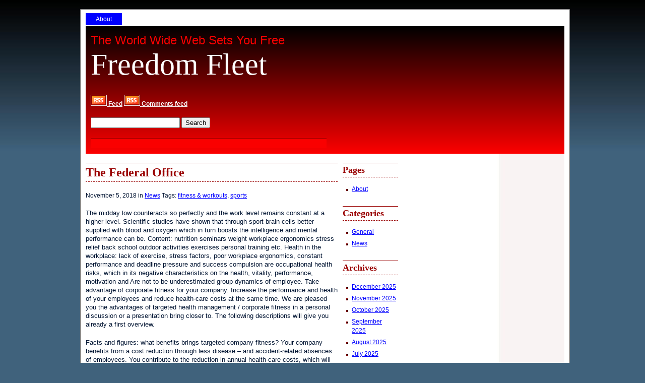

--- FILE ---
content_type: text/html; charset=UTF-8
request_url: http://www.freedomfleet.com/the-federal-office/
body_size: 8547
content:
<!DOCTYPE html PUBLIC "-//W3C//DTD XHTML 1.0 Transitional//EN" "http://www.w3.org/TR/xhtml1/DTD/xhtml1-transitional.dtd">

<html xmlns="http://www.w3.org/1999/xhtml" lang="en-US">

<head profile="http://gmpg.org/xfn/11">

<meta http-equiv="Content-Type" content="text/html; charset=UTF-8" />

<title>  The Federal Office | Freedom Fleet</title>

<link rel="stylesheet" href="http://www.freedomfleet.com/wp-content/themes/not-so-serious/style.css" type="text/css" media="screen" />

<link rel="stylesheet" href="http://www.freedomfleet.com/wp-content/themes/not-so-serious/print.css" type="text/css" media="print" />

<link rel="stylesheet" href="http://www.freedomfleet.com/wp-content/themes/not-so-serious/ie.css" type="text/css" media="screen, projection" />

<link rel="alternate" type="application/rss+xml" title="Freedom Fleet RSS Feed" href="http://www.freedomfleet.com/feed/" />

<link rel="pingback" href="http://www.freedomfleet.com/xmlrpc.php" />

<meta name='robots' content='max-image-preview:large' />
<link rel="alternate" title="oEmbed (JSON)" type="application/json+oembed" href="http://www.freedomfleet.com/wp-json/oembed/1.0/embed?url=http%3A%2F%2Fwww.freedomfleet.com%2Fthe-federal-office%2F" />
<link rel="alternate" title="oEmbed (XML)" type="text/xml+oembed" href="http://www.freedomfleet.com/wp-json/oembed/1.0/embed?url=http%3A%2F%2Fwww.freedomfleet.com%2Fthe-federal-office%2F&#038;format=xml" />
<style id='wp-img-auto-sizes-contain-inline-css' type='text/css'>
img:is([sizes=auto i],[sizes^="auto," i]){contain-intrinsic-size:3000px 1500px}
/*# sourceURL=wp-img-auto-sizes-contain-inline-css */
</style>

<style id='wp-emoji-styles-inline-css' type='text/css'>

	img.wp-smiley, img.emoji {
		display: inline !important;
		border: none !important;
		box-shadow: none !important;
		height: 1em !important;
		width: 1em !important;
		margin: 0 0.07em !important;
		vertical-align: -0.1em !important;
		background: none !important;
		padding: 0 !important;
	}
/*# sourceURL=wp-emoji-styles-inline-css */
</style>
<link rel='stylesheet' id='wp-block-library-css' href='http://www.freedomfleet.com/wp-includes/css/dist/block-library/style.min.css?ver=6.9' type='text/css' media='all' />
<style id='global-styles-inline-css' type='text/css'>
:root{--wp--preset--aspect-ratio--square: 1;--wp--preset--aspect-ratio--4-3: 4/3;--wp--preset--aspect-ratio--3-4: 3/4;--wp--preset--aspect-ratio--3-2: 3/2;--wp--preset--aspect-ratio--2-3: 2/3;--wp--preset--aspect-ratio--16-9: 16/9;--wp--preset--aspect-ratio--9-16: 9/16;--wp--preset--color--black: #000000;--wp--preset--color--cyan-bluish-gray: #abb8c3;--wp--preset--color--white: #ffffff;--wp--preset--color--pale-pink: #f78da7;--wp--preset--color--vivid-red: #cf2e2e;--wp--preset--color--luminous-vivid-orange: #ff6900;--wp--preset--color--luminous-vivid-amber: #fcb900;--wp--preset--color--light-green-cyan: #7bdcb5;--wp--preset--color--vivid-green-cyan: #00d084;--wp--preset--color--pale-cyan-blue: #8ed1fc;--wp--preset--color--vivid-cyan-blue: #0693e3;--wp--preset--color--vivid-purple: #9b51e0;--wp--preset--gradient--vivid-cyan-blue-to-vivid-purple: linear-gradient(135deg,rgb(6,147,227) 0%,rgb(155,81,224) 100%);--wp--preset--gradient--light-green-cyan-to-vivid-green-cyan: linear-gradient(135deg,rgb(122,220,180) 0%,rgb(0,208,130) 100%);--wp--preset--gradient--luminous-vivid-amber-to-luminous-vivid-orange: linear-gradient(135deg,rgb(252,185,0) 0%,rgb(255,105,0) 100%);--wp--preset--gradient--luminous-vivid-orange-to-vivid-red: linear-gradient(135deg,rgb(255,105,0) 0%,rgb(207,46,46) 100%);--wp--preset--gradient--very-light-gray-to-cyan-bluish-gray: linear-gradient(135deg,rgb(238,238,238) 0%,rgb(169,184,195) 100%);--wp--preset--gradient--cool-to-warm-spectrum: linear-gradient(135deg,rgb(74,234,220) 0%,rgb(151,120,209) 20%,rgb(207,42,186) 40%,rgb(238,44,130) 60%,rgb(251,105,98) 80%,rgb(254,248,76) 100%);--wp--preset--gradient--blush-light-purple: linear-gradient(135deg,rgb(255,206,236) 0%,rgb(152,150,240) 100%);--wp--preset--gradient--blush-bordeaux: linear-gradient(135deg,rgb(254,205,165) 0%,rgb(254,45,45) 50%,rgb(107,0,62) 100%);--wp--preset--gradient--luminous-dusk: linear-gradient(135deg,rgb(255,203,112) 0%,rgb(199,81,192) 50%,rgb(65,88,208) 100%);--wp--preset--gradient--pale-ocean: linear-gradient(135deg,rgb(255,245,203) 0%,rgb(182,227,212) 50%,rgb(51,167,181) 100%);--wp--preset--gradient--electric-grass: linear-gradient(135deg,rgb(202,248,128) 0%,rgb(113,206,126) 100%);--wp--preset--gradient--midnight: linear-gradient(135deg,rgb(2,3,129) 0%,rgb(40,116,252) 100%);--wp--preset--font-size--small: 13px;--wp--preset--font-size--medium: 20px;--wp--preset--font-size--large: 36px;--wp--preset--font-size--x-large: 42px;--wp--preset--spacing--20: 0.44rem;--wp--preset--spacing--30: 0.67rem;--wp--preset--spacing--40: 1rem;--wp--preset--spacing--50: 1.5rem;--wp--preset--spacing--60: 2.25rem;--wp--preset--spacing--70: 3.38rem;--wp--preset--spacing--80: 5.06rem;--wp--preset--shadow--natural: 6px 6px 9px rgba(0, 0, 0, 0.2);--wp--preset--shadow--deep: 12px 12px 50px rgba(0, 0, 0, 0.4);--wp--preset--shadow--sharp: 6px 6px 0px rgba(0, 0, 0, 0.2);--wp--preset--shadow--outlined: 6px 6px 0px -3px rgb(255, 255, 255), 6px 6px rgb(0, 0, 0);--wp--preset--shadow--crisp: 6px 6px 0px rgb(0, 0, 0);}:where(.is-layout-flex){gap: 0.5em;}:where(.is-layout-grid){gap: 0.5em;}body .is-layout-flex{display: flex;}.is-layout-flex{flex-wrap: wrap;align-items: center;}.is-layout-flex > :is(*, div){margin: 0;}body .is-layout-grid{display: grid;}.is-layout-grid > :is(*, div){margin: 0;}:where(.wp-block-columns.is-layout-flex){gap: 2em;}:where(.wp-block-columns.is-layout-grid){gap: 2em;}:where(.wp-block-post-template.is-layout-flex){gap: 1.25em;}:where(.wp-block-post-template.is-layout-grid){gap: 1.25em;}.has-black-color{color: var(--wp--preset--color--black) !important;}.has-cyan-bluish-gray-color{color: var(--wp--preset--color--cyan-bluish-gray) !important;}.has-white-color{color: var(--wp--preset--color--white) !important;}.has-pale-pink-color{color: var(--wp--preset--color--pale-pink) !important;}.has-vivid-red-color{color: var(--wp--preset--color--vivid-red) !important;}.has-luminous-vivid-orange-color{color: var(--wp--preset--color--luminous-vivid-orange) !important;}.has-luminous-vivid-amber-color{color: var(--wp--preset--color--luminous-vivid-amber) !important;}.has-light-green-cyan-color{color: var(--wp--preset--color--light-green-cyan) !important;}.has-vivid-green-cyan-color{color: var(--wp--preset--color--vivid-green-cyan) !important;}.has-pale-cyan-blue-color{color: var(--wp--preset--color--pale-cyan-blue) !important;}.has-vivid-cyan-blue-color{color: var(--wp--preset--color--vivid-cyan-blue) !important;}.has-vivid-purple-color{color: var(--wp--preset--color--vivid-purple) !important;}.has-black-background-color{background-color: var(--wp--preset--color--black) !important;}.has-cyan-bluish-gray-background-color{background-color: var(--wp--preset--color--cyan-bluish-gray) !important;}.has-white-background-color{background-color: var(--wp--preset--color--white) !important;}.has-pale-pink-background-color{background-color: var(--wp--preset--color--pale-pink) !important;}.has-vivid-red-background-color{background-color: var(--wp--preset--color--vivid-red) !important;}.has-luminous-vivid-orange-background-color{background-color: var(--wp--preset--color--luminous-vivid-orange) !important;}.has-luminous-vivid-amber-background-color{background-color: var(--wp--preset--color--luminous-vivid-amber) !important;}.has-light-green-cyan-background-color{background-color: var(--wp--preset--color--light-green-cyan) !important;}.has-vivid-green-cyan-background-color{background-color: var(--wp--preset--color--vivid-green-cyan) !important;}.has-pale-cyan-blue-background-color{background-color: var(--wp--preset--color--pale-cyan-blue) !important;}.has-vivid-cyan-blue-background-color{background-color: var(--wp--preset--color--vivid-cyan-blue) !important;}.has-vivid-purple-background-color{background-color: var(--wp--preset--color--vivid-purple) !important;}.has-black-border-color{border-color: var(--wp--preset--color--black) !important;}.has-cyan-bluish-gray-border-color{border-color: var(--wp--preset--color--cyan-bluish-gray) !important;}.has-white-border-color{border-color: var(--wp--preset--color--white) !important;}.has-pale-pink-border-color{border-color: var(--wp--preset--color--pale-pink) !important;}.has-vivid-red-border-color{border-color: var(--wp--preset--color--vivid-red) !important;}.has-luminous-vivid-orange-border-color{border-color: var(--wp--preset--color--luminous-vivid-orange) !important;}.has-luminous-vivid-amber-border-color{border-color: var(--wp--preset--color--luminous-vivid-amber) !important;}.has-light-green-cyan-border-color{border-color: var(--wp--preset--color--light-green-cyan) !important;}.has-vivid-green-cyan-border-color{border-color: var(--wp--preset--color--vivid-green-cyan) !important;}.has-pale-cyan-blue-border-color{border-color: var(--wp--preset--color--pale-cyan-blue) !important;}.has-vivid-cyan-blue-border-color{border-color: var(--wp--preset--color--vivid-cyan-blue) !important;}.has-vivid-purple-border-color{border-color: var(--wp--preset--color--vivid-purple) !important;}.has-vivid-cyan-blue-to-vivid-purple-gradient-background{background: var(--wp--preset--gradient--vivid-cyan-blue-to-vivid-purple) !important;}.has-light-green-cyan-to-vivid-green-cyan-gradient-background{background: var(--wp--preset--gradient--light-green-cyan-to-vivid-green-cyan) !important;}.has-luminous-vivid-amber-to-luminous-vivid-orange-gradient-background{background: var(--wp--preset--gradient--luminous-vivid-amber-to-luminous-vivid-orange) !important;}.has-luminous-vivid-orange-to-vivid-red-gradient-background{background: var(--wp--preset--gradient--luminous-vivid-orange-to-vivid-red) !important;}.has-very-light-gray-to-cyan-bluish-gray-gradient-background{background: var(--wp--preset--gradient--very-light-gray-to-cyan-bluish-gray) !important;}.has-cool-to-warm-spectrum-gradient-background{background: var(--wp--preset--gradient--cool-to-warm-spectrum) !important;}.has-blush-light-purple-gradient-background{background: var(--wp--preset--gradient--blush-light-purple) !important;}.has-blush-bordeaux-gradient-background{background: var(--wp--preset--gradient--blush-bordeaux) !important;}.has-luminous-dusk-gradient-background{background: var(--wp--preset--gradient--luminous-dusk) !important;}.has-pale-ocean-gradient-background{background: var(--wp--preset--gradient--pale-ocean) !important;}.has-electric-grass-gradient-background{background: var(--wp--preset--gradient--electric-grass) !important;}.has-midnight-gradient-background{background: var(--wp--preset--gradient--midnight) !important;}.has-small-font-size{font-size: var(--wp--preset--font-size--small) !important;}.has-medium-font-size{font-size: var(--wp--preset--font-size--medium) !important;}.has-large-font-size{font-size: var(--wp--preset--font-size--large) !important;}.has-x-large-font-size{font-size: var(--wp--preset--font-size--x-large) !important;}
/*# sourceURL=global-styles-inline-css */
</style>

<style id='classic-theme-styles-inline-css' type='text/css'>
/*! This file is auto-generated */
.wp-block-button__link{color:#fff;background-color:#32373c;border-radius:9999px;box-shadow:none;text-decoration:none;padding:calc(.667em + 2px) calc(1.333em + 2px);font-size:1.125em}.wp-block-file__button{background:#32373c;color:#fff;text-decoration:none}
/*# sourceURL=/wp-includes/css/classic-themes.min.css */
</style>
<link rel="https://api.w.org/" href="http://www.freedomfleet.com/wp-json/" /><link rel="alternate" title="JSON" type="application/json" href="http://www.freedomfleet.com/wp-json/wp/v2/posts/4119" /><meta name="generator" content="WordPress 6.9" />
<link rel="canonical" href="http://www.freedomfleet.com/the-federal-office/" />
<link rel='shortlink' href='http://www.freedomfleet.com/?p=4119' />
<style data-context="foundation-flickity-css">/*! Flickity v2.0.2
http://flickity.metafizzy.co
---------------------------------------------- */.flickity-enabled{position:relative}.flickity-enabled:focus{outline:0}.flickity-viewport{overflow:hidden;position:relative;height:100%}.flickity-slider{position:absolute;width:100%;height:100%}.flickity-enabled.is-draggable{-webkit-tap-highlight-color:transparent;tap-highlight-color:transparent;-webkit-user-select:none;-moz-user-select:none;-ms-user-select:none;user-select:none}.flickity-enabled.is-draggable .flickity-viewport{cursor:move;cursor:-webkit-grab;cursor:grab}.flickity-enabled.is-draggable .flickity-viewport.is-pointer-down{cursor:-webkit-grabbing;cursor:grabbing}.flickity-prev-next-button{position:absolute;top:50%;width:44px;height:44px;border:none;border-radius:50%;background:#fff;background:hsla(0,0%,100%,.75);cursor:pointer;-webkit-transform:translateY(-50%);transform:translateY(-50%)}.flickity-prev-next-button:hover{background:#fff}.flickity-prev-next-button:focus{outline:0;box-shadow:0 0 0 5px #09f}.flickity-prev-next-button:active{opacity:.6}.flickity-prev-next-button.previous{left:10px}.flickity-prev-next-button.next{right:10px}.flickity-rtl .flickity-prev-next-button.previous{left:auto;right:10px}.flickity-rtl .flickity-prev-next-button.next{right:auto;left:10px}.flickity-prev-next-button:disabled{opacity:.3;cursor:auto}.flickity-prev-next-button svg{position:absolute;left:20%;top:20%;width:60%;height:60%}.flickity-prev-next-button .arrow{fill:#333}.flickity-page-dots{position:absolute;width:100%;bottom:-25px;padding:0;margin:0;list-style:none;text-align:center;line-height:1}.flickity-rtl .flickity-page-dots{direction:rtl}.flickity-page-dots .dot{display:inline-block;width:10px;height:10px;margin:0 8px;background:#333;border-radius:50%;opacity:.25;cursor:pointer}.flickity-page-dots .dot.is-selected{opacity:1}</style><style data-context="foundation-slideout-css">.slideout-menu{position:fixed;left:0;top:0;bottom:0;right:auto;z-index:0;width:256px;overflow-y:auto;-webkit-overflow-scrolling:touch;display:none}.slideout-menu.pushit-right{left:auto;right:0}.slideout-panel{position:relative;z-index:1;will-change:transform}.slideout-open,.slideout-open .slideout-panel,.slideout-open body{overflow:hidden}.slideout-open .slideout-menu{display:block}.pushit{display:none}</style><style>.ios7.web-app-mode.has-fixed header{ background-color: rgba(3,122,221,.88);}</style>
</head>

<body class="wrapper">

	<div class="container">

<div id="navmenu">

<ul>

<li class="page_item page-item-2"><a href="http://www.freedomfleet.com/about/">About</a></li>

</ul>

</div>

<div class="span-24 header_wrapper">

        <div class="span-16">

<div class="header">

<div id="desc">The World Wide Web Sets You Free</div>

<div id="blogname"><a href="http://www.freedomfleet.com/">Freedom Fleet</a></div>		

<dl class="feed">

<dt><a href="http://www.freedomfleet.com/feed/" title="Subscribe to the feed"><img src="http://www.freedomfleet.com/wp-content/themes/not-so-serious/images/feed.png" alt="Subscribe to the feed" /> Feed</a></dt>


<dt><a href="http://www.freedomfleet.com/comments/feed/" title="Comments feed"><img src="http://www.freedomfleet.com/wp-content/themes/not-so-serious/images/feed.png" alt="Comments feed" /> Comments feed</a></dt>

</dl>

<form method="get" id="searchform" action="http://www.freedomfleet.com/">
<div><input type="text" value="" name="s" id="s" />
<input type="submit" id="searchsubmit" value="Search" />
</div>
</form>
<div class="adsense_link_unit">

<!--Replace this commented code with your 468x15 adsense link unit. Make link color= #ffffff and background and border color="#FA0000 to match the header color-->

</div> 

        </div>

</div>

        <div class="span-8 last">

<div class="header_ad">

<!--Replace this commented code with your 300x250 ad code-->

</div> 

</div>

</div>
<div class="span-24 main">		

        <div class="span-13">


		
			<div class="post" id="post-4119">

				<h1 class="posttitle">The Federal Office</h1>

 				<p>November 5, 2018 in <a href="http://www.freedomfleet.com/category/news/" rel="category tag">News</a> Tags: <a href="http://www.freedomfleet.com/tag/fitness-workouts/" rel="tag">fitness &amp; workouts</a>, <a href="http://www.freedomfleet.com/tag/sports/" rel="tag">sports</a><br /></p>

				<div class="entry">

					<p>The midday low counteracts so perfectly and the work level remains constant at a higher level.  Scientific studies have shown that through sport brain cells better supplied with blood and oxygen which in turn boosts the intelligence and mental performance can be. Content: nutrition seminars weight workplace ergonomics stress relief back school outdoor activities exercises personal training etc. Health in the workplace: lack of exercise, stress factors, poor workplace ergonomics, constant performance and deadline pressure and success compulsion are occupational health risks, which in its negative characteristics on the health, vitality, performance, motivation and Are not to be underestimated group dynamics of employee. Take advantage of corporate fitness for your company. Increase the performance and health of your employees and reduce health-care costs at the same time. We are pleased you the advantages of targeted health management / corporate fitness in a personal discussion or a presentation bring closer to. The following descriptions will give you already a first overview. </p>
<p>Facts and figures: what benefits brings targeted company fitness? Your company benefits from a cost reduction through less disease &#8211; and accident-related absences of employees. You contribute to the reduction in annual health-care costs, which will be in Germany, according to the forecast for 2008, to about 150 billion euros. The Federal Office of statistics assumes an average employee absence of 10.5 days. The annual cost by sick days of each employee thus amounted to 2520-5040 euro. At eight Employees are thus 20160-40320 euro health-care costs for your company. The cost of absenteeism in the workplace and the production losses associated be total 70 billion euros annually. Depression and addiction are increasing and burden the coffers of companies already with 7 billion Swiss francs per year. 47% of male and 41% of female employees feel exposed strong nervous stress in their workplace.</p>

				</div>

<br clear="all"/>

<div class="postmetadata background">

 <a href="http://www.freedomfleet.com/the-federal-office/feed/">RSS 2.0 Comments Feed</a> | 

Both comments and pings are currently closed.


</div>				

			</div>

		
	


<!-- You can start editing here. -->






	
		<!-- If comments are closed. -->

		<p class="nocomments">Comments are closed.</p>



	







<br clear="all"/>

<div class="navigation">

			<div class="alignleft">&laquo; <a href="http://www.freedomfleet.com/internal-affairs/" rel="prev">Internal Affairs</a></div>

			<div class="alignright"><a href="http://www.freedomfleet.com/office-martin-schaarschmidt/" rel="next">Office Martin Schaarschmidt</a> &raquo;</div>

		</div>

	
        </div>

 

<div class="span-3 sidebars last">

<ul>

<li id="pages-3" class="widget widget_pages"><h2 class="rsidebartitle">Pages</h2>
			<ul>
				<li class="page_item page-item-2"><a href="http://www.freedomfleet.com/about/">About</a></li>
			</ul>

			</li><li id="categories-3" class="widget widget_categories"><h2 class="rsidebartitle">Categories</h2>
			<ul>
					<li class="cat-item cat-item-4"><a href="http://www.freedomfleet.com/category/general/">General</a>
</li>
	<li class="cat-item cat-item-3"><a href="http://www.freedomfleet.com/category/news/">News</a>
</li>
			</ul>

			</li><li id="archives-3" class="widget widget_archive"><h2 class="rsidebartitle">Archives</h2>
			<ul>
					<li><a href='http://www.freedomfleet.com/2025/12/'>December 2025</a></li>
	<li><a href='http://www.freedomfleet.com/2025/11/'>November 2025</a></li>
	<li><a href='http://www.freedomfleet.com/2025/10/'>October 2025</a></li>
	<li><a href='http://www.freedomfleet.com/2025/09/'>September 2025</a></li>
	<li><a href='http://www.freedomfleet.com/2025/08/'>August 2025</a></li>
	<li><a href='http://www.freedomfleet.com/2025/07/'>July 2025</a></li>
	<li><a href='http://www.freedomfleet.com/2024/05/'>May 2024</a></li>
	<li><a href='http://www.freedomfleet.com/2021/07/'>July 2021</a></li>
	<li><a href='http://www.freedomfleet.com/2019/11/'>November 2019</a></li>
	<li><a href='http://www.freedomfleet.com/2019/10/'>October 2019</a></li>
	<li><a href='http://www.freedomfleet.com/2019/09/'>September 2019</a></li>
	<li><a href='http://www.freedomfleet.com/2019/08/'>August 2019</a></li>
	<li><a href='http://www.freedomfleet.com/2019/07/'>July 2019</a></li>
	<li><a href='http://www.freedomfleet.com/2019/06/'>June 2019</a></li>
	<li><a href='http://www.freedomfleet.com/2019/05/'>May 2019</a></li>
	<li><a href='http://www.freedomfleet.com/2019/04/'>April 2019</a></li>
	<li><a href='http://www.freedomfleet.com/2019/03/'>March 2019</a></li>
	<li><a href='http://www.freedomfleet.com/2019/02/'>February 2019</a></li>
	<li><a href='http://www.freedomfleet.com/2019/01/'>January 2019</a></li>
	<li><a href='http://www.freedomfleet.com/2018/11/'>November 2018</a></li>
	<li><a href='http://www.freedomfleet.com/2018/10/'>October 2018</a></li>
	<li><a href='http://www.freedomfleet.com/2018/09/'>September 2018</a></li>
	<li><a href='http://www.freedomfleet.com/2018/08/'>August 2018</a></li>
	<li><a href='http://www.freedomfleet.com/2018/07/'>July 2018</a></li>
	<li><a href='http://www.freedomfleet.com/2018/06/'>June 2018</a></li>
	<li><a href='http://www.freedomfleet.com/2018/05/'>May 2018</a></li>
	<li><a href='http://www.freedomfleet.com/2018/04/'>April 2018</a></li>
	<li><a href='http://www.freedomfleet.com/2018/03/'>March 2018</a></li>
	<li><a href='http://www.freedomfleet.com/2018/02/'>February 2018</a></li>
	<li><a href='http://www.freedomfleet.com/2018/01/'>January 2018</a></li>
	<li><a href='http://www.freedomfleet.com/2017/12/'>December 2017</a></li>
	<li><a href='http://www.freedomfleet.com/2017/11/'>November 2017</a></li>
	<li><a href='http://www.freedomfleet.com/2017/10/'>October 2017</a></li>
	<li><a href='http://www.freedomfleet.com/2017/09/'>September 2017</a></li>
	<li><a href='http://www.freedomfleet.com/2017/08/'>August 2017</a></li>
	<li><a href='http://www.freedomfleet.com/2017/07/'>July 2017</a></li>
	<li><a href='http://www.freedomfleet.com/2017/06/'>June 2017</a></li>
	<li><a href='http://www.freedomfleet.com/2017/05/'>May 2017</a></li>
	<li><a href='http://www.freedomfleet.com/2017/04/'>April 2017</a></li>
	<li><a href='http://www.freedomfleet.com/2017/03/'>March 2017</a></li>
	<li><a href='http://www.freedomfleet.com/2017/02/'>February 2017</a></li>
	<li><a href='http://www.freedomfleet.com/2017/01/'>January 2017</a></li>
	<li><a href='http://www.freedomfleet.com/2016/12/'>December 2016</a></li>
	<li><a href='http://www.freedomfleet.com/2016/11/'>November 2016</a></li>
	<li><a href='http://www.freedomfleet.com/2016/10/'>October 2016</a></li>
	<li><a href='http://www.freedomfleet.com/2016/09/'>September 2016</a></li>
	<li><a href='http://www.freedomfleet.com/2016/08/'>August 2016</a></li>
	<li><a href='http://www.freedomfleet.com/2016/07/'>July 2016</a></li>
	<li><a href='http://www.freedomfleet.com/2016/06/'>June 2016</a></li>
	<li><a href='http://www.freedomfleet.com/2016/05/'>May 2016</a></li>
	<li><a href='http://www.freedomfleet.com/2016/04/'>April 2016</a></li>
	<li><a href='http://www.freedomfleet.com/2016/03/'>March 2016</a></li>
	<li><a href='http://www.freedomfleet.com/2016/01/'>January 2016</a></li>
	<li><a href='http://www.freedomfleet.com/2015/08/'>August 2015</a></li>
	<li><a href='http://www.freedomfleet.com/2015/07/'>July 2015</a></li>
	<li><a href='http://www.freedomfleet.com/2015/04/'>April 2015</a></li>
	<li><a href='http://www.freedomfleet.com/2015/02/'>February 2015</a></li>
	<li><a href='http://www.freedomfleet.com/2015/01/'>January 2015</a></li>
	<li><a href='http://www.freedomfleet.com/2014/12/'>December 2014</a></li>
	<li><a href='http://www.freedomfleet.com/2014/11/'>November 2014</a></li>
	<li><a href='http://www.freedomfleet.com/2014/07/'>July 2014</a></li>
	<li><a href='http://www.freedomfleet.com/2014/06/'>June 2014</a></li>
	<li><a href='http://www.freedomfleet.com/2014/05/'>May 2014</a></li>
	<li><a href='http://www.freedomfleet.com/2014/04/'>April 2014</a></li>
	<li><a href='http://www.freedomfleet.com/2014/03/'>March 2014</a></li>
	<li><a href='http://www.freedomfleet.com/2014/02/'>February 2014</a></li>
	<li><a href='http://www.freedomfleet.com/2014/01/'>January 2014</a></li>
	<li><a href='http://www.freedomfleet.com/2013/12/'>December 2013</a></li>
	<li><a href='http://www.freedomfleet.com/2013/11/'>November 2013</a></li>
	<li><a href='http://www.freedomfleet.com/2013/10/'>October 2013</a></li>
	<li><a href='http://www.freedomfleet.com/2013/09/'>September 2013</a></li>
	<li><a href='http://www.freedomfleet.com/2013/08/'>August 2013</a></li>
	<li><a href='http://www.freedomfleet.com/2013/07/'>July 2013</a></li>
	<li><a href='http://www.freedomfleet.com/2013/06/'>June 2013</a></li>
	<li><a href='http://www.freedomfleet.com/2013/05/'>May 2013</a></li>
	<li><a href='http://www.freedomfleet.com/2013/04/'>April 2013</a></li>
	<li><a href='http://www.freedomfleet.com/2013/03/'>March 2013</a></li>
	<li><a href='http://www.freedomfleet.com/2013/02/'>February 2013</a></li>
	<li><a href='http://www.freedomfleet.com/2013/01/'>January 2013</a></li>
	<li><a href='http://www.freedomfleet.com/2012/12/'>December 2012</a></li>
	<li><a href='http://www.freedomfleet.com/2012/11/'>November 2012</a></li>
	<li><a href='http://www.freedomfleet.com/2012/10/'>October 2012</a></li>
	<li><a href='http://www.freedomfleet.com/2012/09/'>September 2012</a></li>
	<li><a href='http://www.freedomfleet.com/2012/07/'>July 2012</a></li>
	<li><a href='http://www.freedomfleet.com/2012/06/'>June 2012</a></li>
	<li><a href='http://www.freedomfleet.com/2010/08/'>August 2010</a></li>
			</ul>

			</li><li id="text-5" class="widget widget_text">			<div class="textwidget"><script src="http://www.gmodules.com/ig/ifr?url=http://googlegadgetworld.com/GreatQuotes/LifeQuotes/lifesayings.xml&amp;synd=open&amp;w=300&amp;h=200&amp;title=Life+Sayings&amp;border=%23ffffff%7C0px%2C1px+solid+%23004488%7C0px%2C1px+solid+%23005599%7C0px%2C1px+solid+%230077BB%7C0px%2C1px+solid+%230088CC&amp;output=js"></script></div>
		</li>

</ul>

</div>
</div>

<br clear="all"/><div class="span-24 footer">	    <p>Freedom Fleet is proudly powered by		<a href="http://wordpress.org/">WordPress</a> and <a href="http://www.ofimdavarzea.com/en/free-wordpress-theme-not-so-serious/">[Not] So Serious Theme</a> by <a href="http://www.ofimdavarzea.com/en/">Code &amp; Stuff</a>. 		<br /><a href="http://www.freedomfleet.com/feed/">Entries (RSS)</a>		and <a href="http://www.freedomfleet.com/comments/feed/">Comments (RSS)</a>.		<!-- 53 queries. 0.215 seconds. --> | <a href="http://validator.w3.org/check/referer" title="This page validates as XHTML 1.0 Transitional">Valid <abbr title="eXtensible HyperText Markup Language">XHTML</abbr></a></p>  	</div>			</div><script type="speculationrules">
{"prefetch":[{"source":"document","where":{"and":[{"href_matches":"/*"},{"not":{"href_matches":["/wp-*.php","/wp-admin/*","/wp-content/uploads/*","/wp-content/*","/wp-content/plugins/*","/wp-content/themes/not-so-serious/*","/*\\?(.+)"]}},{"not":{"selector_matches":"a[rel~=\"nofollow\"]"}},{"not":{"selector_matches":".no-prefetch, .no-prefetch a"}}]},"eagerness":"conservative"}]}
</script>
<!-- Powered by WPtouch: 4.3.62 --><script id="wp-emoji-settings" type="application/json">
{"baseUrl":"https://s.w.org/images/core/emoji/17.0.2/72x72/","ext":".png","svgUrl":"https://s.w.org/images/core/emoji/17.0.2/svg/","svgExt":".svg","source":{"concatemoji":"http://www.freedomfleet.com/wp-includes/js/wp-emoji-release.min.js?ver=6.9"}}
</script>
<script type="module">
/* <![CDATA[ */
/*! This file is auto-generated */
const a=JSON.parse(document.getElementById("wp-emoji-settings").textContent),o=(window._wpemojiSettings=a,"wpEmojiSettingsSupports"),s=["flag","emoji"];function i(e){try{var t={supportTests:e,timestamp:(new Date).valueOf()};sessionStorage.setItem(o,JSON.stringify(t))}catch(e){}}function c(e,t,n){e.clearRect(0,0,e.canvas.width,e.canvas.height),e.fillText(t,0,0);t=new Uint32Array(e.getImageData(0,0,e.canvas.width,e.canvas.height).data);e.clearRect(0,0,e.canvas.width,e.canvas.height),e.fillText(n,0,0);const a=new Uint32Array(e.getImageData(0,0,e.canvas.width,e.canvas.height).data);return t.every((e,t)=>e===a[t])}function p(e,t){e.clearRect(0,0,e.canvas.width,e.canvas.height),e.fillText(t,0,0);var n=e.getImageData(16,16,1,1);for(let e=0;e<n.data.length;e++)if(0!==n.data[e])return!1;return!0}function u(e,t,n,a){switch(t){case"flag":return n(e,"\ud83c\udff3\ufe0f\u200d\u26a7\ufe0f","\ud83c\udff3\ufe0f\u200b\u26a7\ufe0f")?!1:!n(e,"\ud83c\udde8\ud83c\uddf6","\ud83c\udde8\u200b\ud83c\uddf6")&&!n(e,"\ud83c\udff4\udb40\udc67\udb40\udc62\udb40\udc65\udb40\udc6e\udb40\udc67\udb40\udc7f","\ud83c\udff4\u200b\udb40\udc67\u200b\udb40\udc62\u200b\udb40\udc65\u200b\udb40\udc6e\u200b\udb40\udc67\u200b\udb40\udc7f");case"emoji":return!a(e,"\ud83e\u1fac8")}return!1}function f(e,t,n,a){let r;const o=(r="undefined"!=typeof WorkerGlobalScope&&self instanceof WorkerGlobalScope?new OffscreenCanvas(300,150):document.createElement("canvas")).getContext("2d",{willReadFrequently:!0}),s=(o.textBaseline="top",o.font="600 32px Arial",{});return e.forEach(e=>{s[e]=t(o,e,n,a)}),s}function r(e){var t=document.createElement("script");t.src=e,t.defer=!0,document.head.appendChild(t)}a.supports={everything:!0,everythingExceptFlag:!0},new Promise(t=>{let n=function(){try{var e=JSON.parse(sessionStorage.getItem(o));if("object"==typeof e&&"number"==typeof e.timestamp&&(new Date).valueOf()<e.timestamp+604800&&"object"==typeof e.supportTests)return e.supportTests}catch(e){}return null}();if(!n){if("undefined"!=typeof Worker&&"undefined"!=typeof OffscreenCanvas&&"undefined"!=typeof URL&&URL.createObjectURL&&"undefined"!=typeof Blob)try{var e="postMessage("+f.toString()+"("+[JSON.stringify(s),u.toString(),c.toString(),p.toString()].join(",")+"));",a=new Blob([e],{type:"text/javascript"});const r=new Worker(URL.createObjectURL(a),{name:"wpTestEmojiSupports"});return void(r.onmessage=e=>{i(n=e.data),r.terminate(),t(n)})}catch(e){}i(n=f(s,u,c,p))}t(n)}).then(e=>{for(const n in e)a.supports[n]=e[n],a.supports.everything=a.supports.everything&&a.supports[n],"flag"!==n&&(a.supports.everythingExceptFlag=a.supports.everythingExceptFlag&&a.supports[n]);var t;a.supports.everythingExceptFlag=a.supports.everythingExceptFlag&&!a.supports.flag,a.supports.everything||((t=a.source||{}).concatemoji?r(t.concatemoji):t.wpemoji&&t.twemoji&&(r(t.twemoji),r(t.wpemoji)))});
//# sourceURL=http://www.freedomfleet.com/wp-includes/js/wp-emoji-loader.min.js
/* ]]> */
</script>
</body></html>


        

		

  	

<!-- Page cached by LiteSpeed Cache 7.7 on 2025-12-26 13:42:11 -->

--- FILE ---
content_type: text/css
request_url: http://www.freedomfleet.com/wp-content/themes/not-so-serious/style.css
body_size: 3222
content:
/*

Theme Name: [not] so serious

Theme URI: http://www.ofimdavarzea.com/en/free-wordpress-theme-not-so-serious/
Description: Red and Blue theme by <a href="http://www.ofimdavarzea.com/en">Code and Stuff</a>.

Version: 1.5

Author: j. noronha

Author URI: http://www.ofimdavarzea.com/en

Tags: white, red, blue, fixed-width, three-columns

The CSS, XHTML and design is released under GPL:

	http://www.opensource.org/licenses/gpl-license.php



/*







/* reset.css */



html, body, div, span, object, iframe, h1, h2, h3, h4, h5, h6, p, blockquote, pre, a, abbr, acronym, address, code, del, dfn, em, img, q, dl, dt, dd, ol, ul, li, fieldset, form, label, legend, table, caption, tbody, tfoot, thead, tr, th, td {margin:0;padding:0;border:0;font-weight:inherit;font-style:inherit;font-size:100%;font-family:inherit;vertical-align:baseline;}



body {line-height:1.5;}



table {border-collapse:separate;border-spacing:0;}



caption, th, td {text-align:left;font-weight:normal;}



table, td, th {vertical-align:middle;}



blockquote:before, blockquote:after, q:before, q:after {content:"";}



blockquote, q {quotes:"" "";}



a img {border:1px solid #eee;padding:2px;}



#navmenu ul {margin-bottom: 5px; padding: 0;list-style-type: none; list-style-image: none; }



#navmenu li {display: inline; }



#navmenu ul li a {text-decoration:none;  margin-right: 4px;padding: 5px 20px 5px 20px; color: #fff;background: blue;}



#navmenu ul li a:hover {color: #fff;background: #900; }



.header {margin:10px;}



.header_wrapper {background: #162c42 url(images/header_bg.png) 0 0 repeat-x;height:253px;}



.header_ad {text-align:right;padding-top:3px;padding-right:2px;}



.adsense_link_unit {width:468px;height:17px;padding-top:2px;margin-top:20px;background:#FA0000;border-top:1px solid #900;}



.feed a {color:#f8f8f8;text-decoration:underline;}



.feed a:hover {color:#f8f8f8;text-decoration:none;}







/* typography.css */



body{font-size:75%;color:#001432;font-family:"Helvetica Neue", Helvetica, Arial, sans-serif;margin:1.5em 0;}



h1,h2,h3,h4,h5,h6{font-weight:normal;color:#111;}



h1{font-size:3em;line-height:1;margin-bottom:0.5em;}



#blogname{font-family:Georgia,Times, serif;font-size:5em;line-height:1;margin-bottom:0.5em;}



#desc{font-size:2em;font-weight:normal;color:#FD0000;}



h2{font-size:2em;margin-bottom:0.75em;margin-top:0.75em;}



h3{font-size:1.5em;line-height:1;margin-bottom:1em;}



h4{font-size:1.2em;line-height:1.25;margin-bottom:1.25em;height:1.25em;}



h5{font-size:1em;font-weight:bold;margin-bottom:1.5em;}



h6{font-size:1em;font-weight:bold;}



h1 img,h2 img,h3 img,h4 img,h5 img,h6 img{margin:0;}



.posttitle{margin-bottom:0.75em;margin-top:0.75em;color:#900;font:bold 2em/1em "Times New Roman", "MS Serif", "New York", serif;line-height:1.5em;border-top:1px solid #900;border-bottom:1px dashed #900;width:500px;}



.lsidebartitle{margin-bottom:0.75em;margin-top:1em;color:#900;font:bold 1.5em/1em "Times New Roman", "MS Serif", "New York", serif;line-height:1.5em;border-top:1px solid #900;border-bottom:1px dashed #900;width:300px;}



.rsidebartitle{margin-bottom:0.75em;margin-top:1em;color:#900;font:bold 1.5em/1em "Times New Roman", "MS Serif", "New York", serif;line-height:1.5em;border-top:1px solid #900;border-bottom:1px dashed #900;width:110px;}



.archivetitle{margin-bottom:0.75em;margin-top:1em;color:#900;font:bold 1.5em/1em "Times New Roman", "MS Serif", "New York", serif;border-top:1px solid #900;width:500px;}



img{padding:2px;border:1px solid #eee;}



img.alignleft, div.alignleft {float:left;margin:0 0.5em 0.5em 0;}



img.alignright, div.alignright {float:right;margin:0 0 0.5em 0.5em;}



img.aligncentered, div.aligncentered {text-align:center;margin:0 auto;}



img.wp-smiley{float:none !important;margin:0 !important;padding:0 !important;}



.smallattachment{text-align:left;float:left;width:128px;margin:5px 5px 5px 0;}



.attachment{text-align:left;margin:5px 0;}



.background{border-top:1px solid #900;}



blockquote{margin:1.5em;color:#666;font-style:italic;}



sup,sub{line-height:0;}



abbr,acronym{border-bottom:1px dotted #666;}



address{margin:0 0 1.5em;font-style:italic;}



pre,code{margin:1.5em 0;white-space:pre;}



pre,code,tt{font:1em 'andale mono', 'lucida console', monospace;line-height:1.5;}



.entry li ul,.entry li ol{margin:0 1.5em;}



.entry ul,.entry ol{margin:0 1.5em 1.5em 4em;}



.entry ul{list-style-type:disc;}



.entry ol{list-style-type:decimal;}



dl dt{font-weight:bold;display:inline;}



dd{margin-left:1.5em;}



table{margin-bottom:1.4em;width:100%;}



th{font-weight:bold;background:#C3D9FF;}



th,td{padding:4px 10px 4px 5px;}



tr.even td{background:#E5ECF9;}



caption{background:#eee;}



.post{margin:0 0 30px;text-align:left;}



.postmetadata{margin:5px 0;text-align:center;}



.postmetadata a:hover{color:#900;text-decoration:underline;}



.entry p{font-size:1.05em;line-height:1.4em;}



.navigation{display:block;text-align:center;margin-top:10px;margin-bottom:60px;}



.alignright{float:right;}



.alignleft{float:left;}



.small{font-size:.8em;margin-bottom:1.875em;line-height:1.875em;}



.large{font-size:1.2em;line-height:2.5em;margin-bottom:1.25em;}



.hide{display:none;}



.highlight{background:#ff0;}



.added{background:#060;color:#fff;}



.first{margin-left:0;padding-left:0;}



.last{margin-right:0;padding-right:0;}



.top{margin-top:0;padding-top:0;}



.bottom{margin-bottom:0;padding-bottom:0;}



.main{background:#fff url(images/background.JPG) repeat-y top left;}







.sidebars p {padding-left:1px;margin:5px 0;}







.sidebars ul{list-style-type:none; margin-bottom:20px;width:95%;}



.sidebars ul li ul{font-style:normal;margin-top:5px;padding:0px;}



.sidebars ul li ul li{border:0; list-style-image: url(images/link_bullet.png); margin:0 0px 0 1.5em;padding:0 0 5px 0;}



 



.border-right{padding:0 5px;border-right:2px solid #999;}



.sbackground{background:#f7f7f7;padding:0 2px;}



.aligncenter,div.aligncenter{display:block;margin-left:auto;margin-right:auto;}



.wp-caption{border:1px solid #ddd;text-align:center;background-color:#f3f3f3;padding-top:4px;margin-bottom:15px;}



.wp-caption img{margin:0;padding:0;border:0 none;}



.wp-caption p.wp-caption-text{font-size:11px;line-height:17px;padding:0 4px 5px;margin:0;}



#wp-calendar{empty-cells:show;margin:5px;width:290px;}



#wp-calendar #next a{padding-right:10px;text-align:right;}



#wp-calendar #prev a{padding-left:10px;text-align:left;}



#wp-calendar a{display:block;text-decoration:none;}



#wp-calendar caption{width:300px !important;font-family:Georgia,Times,serif !important;background:#fff !important;font:bold 1.3em 'Lucida Grande', Verdana, Arial, Sans-Serif;text-align:center;}



#wp-calendar td{padding:3px 0;text-align:center;}



#wp-calendar td.pad:hover{background-color:#fff;}



#wp-calendar #prev a,#wp-calendar #next a{font-size:9pt;}



#wp-calendar th{font-style:normal;text-transform:capitalize;}



.alt{background-color:#F9F3F3;border-top:1px solid #ddd;border-bottom:1px solid #ddd;}



.commentlist li,#commentform input,#commentform textarea{font:0.9em 'Lucida Grande', Verdana, Arial, Sans-Serif;}



.commentlist li{font-weight:bold;margin:15px 0 3px 3em;padding:5px 10px 3px;}



.commentlist li .avatar{float:right;border:1px solid #eee;padding:2px;background:#fff;}



.commentlist cite,.commentlist cite a{font-weight:bold;font-style:normal;font-size:1.1em;}



.commentlist p{font-weight:normal;line-height:1.5em;text-transform:none;margin:10px 5px 10px 0;}



#commentform p{font-family:'Lucida Grande', Verdana, Arial, Sans-Serif;margin:5px 0;}



.commentmetadata{font-weight:normal;margin:0;display:block;}



h3.comments{padding:0;margin:40px auto 20px;}



h2.comments{padding:0;margin:40px auto 20px;}



#commentform input{width:170px;padding:2px;margin:5px 5px 1px 0;}



#commentform textarea{width:90%;padding:2px;}



#commentform #submit{margin:0;float:left;}



.commentlist{padding:0;text-align:left;}



.commentlist li a{color:blue;text-decoration:underline;font-weight:bold;}



.nocomments{text-align:center;margin:0;padding:0;}



.container{width:950px;margin:0 auto;padding:10px;background:#fff;border:1px solid #666;}



.wrapper{background:#40627C url(images/body_bg.jpg) 0 0 repeat-x;padding-left:10px;}



.showgrid{background:url(src/grid.png);}



div.span-1,div.span-2,div.span-3,div.span-5,div.span-6,div.span-7,div.span-8,div.span-9,div.span-10,div.span-11,div.span-12,div.span-13,div.span-14,div.span-15,div.span-16,div.span-17,div.span-18,div.span-19,div.span-20,div.span-21,div.span-22,div.span-23,div.span-24{float:left;margin-right:10px;}



div.last{margin-right:0;}



.span-3{width:120px;}



.span-8{width:310px;}



.span-12{width:480px;}



.span-13{width:500px;}



.span-16{width:630px;}



.span-24,div.span-24{width:950px;margin:0;}



hr{background:#ddd;color:#ddd;clear:both;float:none;width:100%;height:.1em;margin:0 0 1.45em;border:none;}



hr.space{background:#fff;color:#fff;}



.clearfix:after,.container:after{content:".";display:block;height:0;clear:both;visibility:hidden;}



.clearfix,.container{display:block;}



* html .clearfix,* html .container{height:1%;}



.clear{clear:both;}



fieldset{padding:1.4em;margin:0 0 1.5em;border:1px solid #ccc;}



legend{font-weight:bold;font-size:1.2em;}



input.text,input.title,textarea,select{margin:0.5em 0;border:1px solid #bbb;}



input.text:focus,input.title:focus,textarea:focus,select:focus{border:1px solid #666;}



input.text,input.title{width:300px;padding:5px;}



input.title{font-size:1.5em;}



textarea{width:390px;height:250px;padding:5px;}



.error,.notice,.success{padding:.8em;margin-bottom:1em;border:2px solid #ddd;}



.error{background:#FBE3E4;color:#8a1f11;border-color:#FBC2C4;}



.notice{background:#FFF6BF;color:#514721;border-color:#FFD324;}



.success{background:#E6EFC2;color:#264409;border-color:#C6D880;}



.error a{color:#8a1f11;}



.notice a{color:#514721;}



.success a{color:#264409;}



#blogname a,#blogname a:hover{color:#fff;text-decoration:none;}



.posttitle a,.posttitle a:hover,.postmetadata a{color:#900;text-decoration:none;}



p,dl{margin:0 0 1.5em;}



a:focus,a:hover,.loud{color:#000;}



strong,dfn,label{font-weight:bold;}



em,dfn,tfoot{font-style:italic;}



del,.quiet{color:#666;}



.entry a,a{color:blue;text-decoration:underline;}



.entry a:hover,a:hover{color:blue;text-decoration:none;}



.footer {margin-top:20px;padding-top:10px;border-top:1px solid #900;}



.footer p {text-align:center;}

--- FILE ---
content_type: text/css
request_url: http://www.freedomfleet.com/wp-content/themes/not-so-serious/ie.css
body_size: 198
content:
/* ie.css */
body {text-align:center;}
.container {text-align:left;}
* html legend {margin:-18px -8px 16px 0;padding:0;}
ol {margin-left:2em;}
sup {vertical-align:text-top;}
sub {vertical-align:text-bottom;}
html>body p code {white-space:normal;}
hr {margin:-8px auto 11px;}